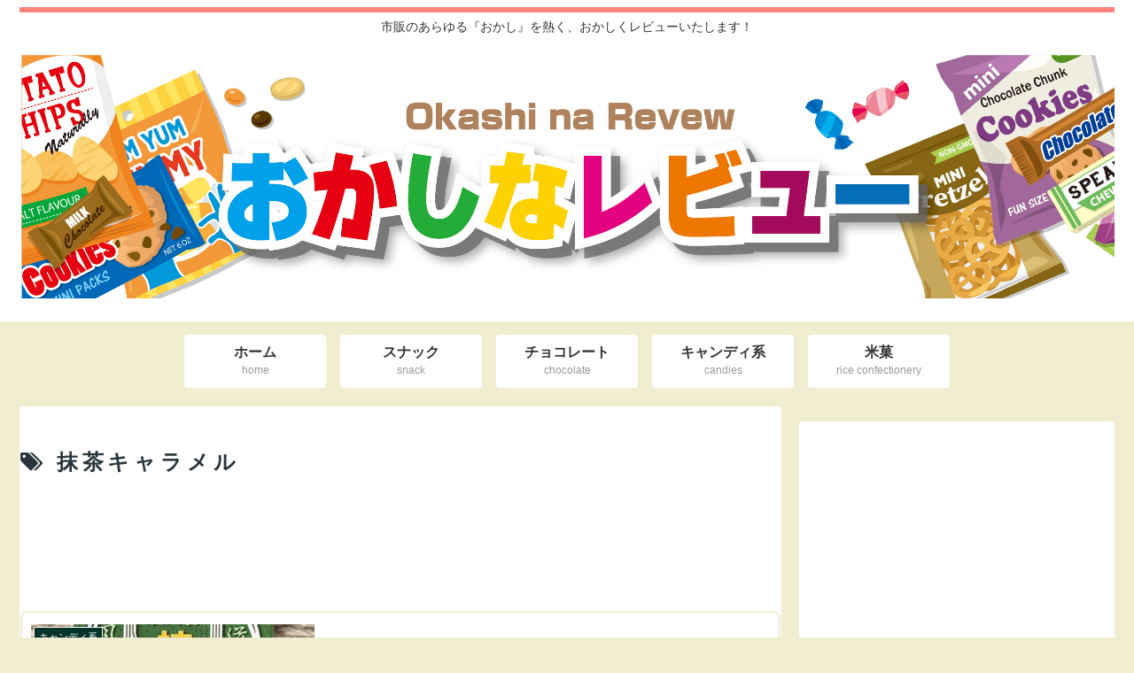

--- FILE ---
content_type: text/html; charset=utf-8
request_url: https://www.google.com/recaptcha/api2/aframe
body_size: 265
content:
<!DOCTYPE HTML><html><head><meta http-equiv="content-type" content="text/html; charset=UTF-8"></head><body><script nonce="_muJfOCxgG9W9d9mnn2f9g">/** Anti-fraud and anti-abuse applications only. See google.com/recaptcha */ try{var clients={'sodar':'https://pagead2.googlesyndication.com/pagead/sodar?'};window.addEventListener("message",function(a){try{if(a.source===window.parent){var b=JSON.parse(a.data);var c=clients[b['id']];if(c){var d=document.createElement('img');d.src=c+b['params']+'&rc='+(localStorage.getItem("rc::a")?sessionStorage.getItem("rc::b"):"");window.document.body.appendChild(d);sessionStorage.setItem("rc::e",parseInt(sessionStorage.getItem("rc::e")||0)+1);localStorage.setItem("rc::h",'1769112298454');}}}catch(b){}});window.parent.postMessage("_grecaptcha_ready", "*");}catch(b){}</script></body></html>